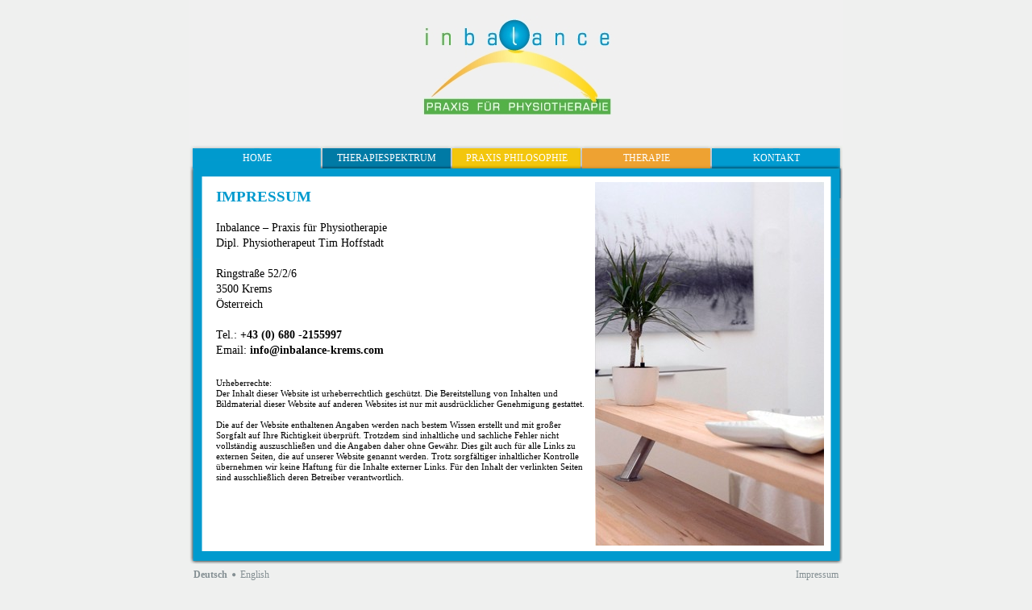

--- FILE ---
content_type: text/html; charset=iso-8859-1
request_url: http://www.inbalance-krems.com/index.php?id=11&L=%271
body_size: 2606
content:
<!DOCTYPE html
     PUBLIC "-//W3C//DTD XHTML 1.0 Strict//EN"
     "http://www.w3.org/TR/xhtml1/DTD/xhtml1-strict.dtd">
<html xmlns="http://www.w3.org/1999/xhtml" xml:lang="en" lang="en">
<head>
	<meta http-equiv="Content-Type" content="text/html; charset=iso-8859-1" />

<!-- 
	This website is powered by TYPO3 - inspiring people to share!
	TYPO3 is a free open source Content Management Framework initially created by Kasper Skaarhoj and licensed under GNU/GPL.
	TYPO3 is copyright 1998-2008 of Kasper Skaarhoj. Extensions are copyright of their respective owners.
	Information and contribution at http://typo3.com/ and http://typo3.org/
-->

	<base href="http://www.inbalance-krems.com/" />
	<link rel="stylesheet" type="text/css" href="typo3temp/stylesheet_638611ab2f.css" />
	<link rel="stylesheet" type="text/css" href="fileadmin/template/css/base.css" media="screen" />
	<link rel="stylesheet" type="text/css" href="fileadmin/template/css/main.css" media="screen" />
	<link rel="stylesheet" type="text/css" href="fileadmin/template/css/content.css" media="screen" />
<title>Inbalance – Praxis für Physiotherapie in Krems&#32;-&#32;Impressum</title><link rel=”canonical” href=”http://www.inbalance-krems.com/index.php?id=11” />
	<meta name="generator" content="TYPO3 4.2 CMS" />
	<meta name="keywords" content="physiotherapie, physiotherapeut, hoffstadt, tim hoffstadt, neurologe, neurologie, orthopäde, orthopädie, physiotherapiepraxis, physiotherapie, praxis, krems, wien, niederösterreich, österreich, inbalance, krankengymnastik, sportverletzung, reha, rehabilitation,  unfallverletzung, skiunfall, schlaganfall, parkinson, schädelhirntrauma, querschnitt, muskelverletzung, gelenkersatz, bandscheibenvorfall, atemwegserkrankung" />
	<meta name="description" content="Impressum von Inbalance –Praxis für Physiotherapie in Krems, Niederösterreich. Dipl. Physiotherapeut Tim Hoffstadt ist spezialisiert auf die Behandlung in den Bereichen Neurologie, Orthopädie, innere Medizin, insbesondere bei Unfall- und Sportverletzungen" />
	<meta name="robots" content="index,follow" />
	<meta name="language" content="de" />
	<script type="text/javascript" src="typo3temp/javascript_a708894199.js"></script>

</head>
<body id="page_11">

		<div id="page"><!--###page### begin -->
			<div id="logo"><a href="index.php"><img src="fileadmin/template/images/logo.jpg" width="810" height="180" alt="Logo" title="Logo" /></a></div>
			<ul id="menu"><li class="m4 active" style="background: url('fileadmin/template/images/tabs/tab4.gif') left top no-repeat;"><a href="index.php?id=4" onfocus="blurLink(this);"  >Home</a></li><li class="m2"><a href="index.php?id=2" onfocus="blurLink(this);"  >Therapiespektrum</a></li><li class="m3"><a href="index.php?id=3" onfocus="blurLink(this);"  >Praxis Philosophie</a></li><li class="m5"><a href="index.php?id=5" onfocus="blurLink(this);"  >Therapie</a></li><li class="m6"><a href="index.php?id=6" onfocus="blurLink(this);"  >Kontakt</a></li></ul>
			<div id="main"><!--###main### begin -->
				<div id="mainImage">
	<!--  CONTENT ELEMENT, uid:15/image [begin] -->
		<a id="c15"></a>
		<!--  Image block: [begin] -->
			<div class="csc-textpic csc-textpic-center csc-textpic-above"><div class="csc-textpic-imagewrap" style="width:284px;"><div class="csc-textpic-imagecolumn" style="width:284px;"><dl class="csc-textpic-image csc-textpic-firstcol csc-textpic-lastcol" style="width:284px;"><dt><img src="uploads/pics/home_03.jpg" width="284" height="451" alt="Impressum" /></dt></dl></div></div></div><div class="csc-textpic-clear"><!-- --></div>
		<!--  Image block: [end] -->
			
	<!--  CONTENT ELEMENT, uid:15/image [end] -->
		</div>
				<div id="submenu"></div>
				<div id="mainContent">
	<!--  CONTENT ELEMENT, uid:42/text [begin] -->
		<a id="c42"></a>
		<!--  Header: [begin] -->
			<div class="csc-header csc-header-n1"><h1 class="csc-firstHeader">Impressum</h1></div>
		<!--  Header: [end] -->
			
		<!--  Text: [begin] -->
			<p class="bodytext">Inbalance – Praxis für Physiotherapie<br /> Dipl. Physiotherapeut Tim Hoffstadt<br /><br /> Ringstraße 52/2/6<br /> 3500 Krems<br /> Österreich<br /><br /> Tel.: <b>+43 (0) 680 -2155997</b><br /> Email: <a href="javascript:linkTo_UnCryptMailto('ocknvq,varq51ocknvq,kphqBkpdcncpeg/mtgou0eqo');" title="Opens window for sending email" class="mail" >info@inbalance-krems.com</a></p>
		<!--  Text: [end] -->
			
	<!--  CONTENT ELEMENT, uid:42/text [end] -->
		
	<!--  CONTENT ELEMENT, uid:43/text [begin] -->
		<a id="c43"></a><img src="clear.gif" width="1" height="20" class="spacer-gif" alt="" title="" /><br />
		<!--  Text: [begin] -->
			<div class="small"><p class="bodytext">Urheberrechte:<br /> Der Inhalt dieser Website ist urheberrechtlich geschützt. Die Bereitstellung von Inhalten und Bildmaterial dieser Website auf anderen Websites ist nur mit ausdrücklicher Genehmigung gestattet.<br /><br /> Die auf der Website enthaltenen Angaben werden nach bestem Wissen erstellt und mit großer Sorgfalt auf Ihre Richtigkeit überprüft. Trotzdem sind inhaltliche und sachliche Fehler nicht vollständig auszuschließen und die Angaben daher ohne Gewähr. Dies gilt auch für alle Links zu externen Seiten, die auf unserer Website genannt werden. Trotz sorgfältiger inhaltlicher Kontrolle übernehmen wir keine Haftung für die Inhalte externer Links. Für den Inhalt der verlinkten Seiten sind ausschließlich deren Betreiber verantwortlich.</p></div>
		<!--  Text: [end] -->
			
	<!--  CONTENT ELEMENT, uid:43/text [end] -->
		</div>
			<!--###main### end --></div>
			<div id="footer">
				<div id="impressum"><a href="index.php?id=11" >Impressum</a></div>
				<div id="languages"><ul><li class="active"><a href="index.php?id=11&amp;L=0" onfocus="blurLink(this);"  >Deutsch</a></li><li><img src="fileadmin/template/images/language_seperator.gif" alt="seperator" /></li><li><a href="index.php?id=11&amp;L=1" onfocus="blurLink(this);"  >English</a></li></ul></div>
			</div>
		<!--###page### end --></div>
		<script type="text/javascript">
			var gaJsHost = (("https:" == document.location.protocol) ? "https://ssl." : "http://www.");
			document.write(unescape("%3Cscript src='" + gaJsHost + "google-analytics.com/ga.js' type='text/javascript'%3E%3C/script%3E"));
		</script>
		<script type="text/javascript">
			try {
				var pageTracker = _gat._getTracker("UA-9647218-1");
				pageTracker._trackPageview();
			} catch(err) {}
		</script>
	
</body>
</html>

--- FILE ---
content_type: text/css
request_url: http://www.inbalance-krems.com/fileadmin/template/css/base.css
body_size: 204
content:
* {
	padding: 0;
	margin: 0;
}

body {
	text-align: center;
	background-color: #eff0ef;
	font-size: 14px;
	font-family: Verdana;
	color: black;
}

ul {
	list-style-image: none;
	list-style-position: outside;
	list-style-type: none;
}

a, a:hover {
	text-decoration: none;
	color: black;
}

img {
	border: 0;
}


--- FILE ---
content_type: text/css
request_url: http://www.inbalance-krems.com/fileadmin/template/css/main.css
body_size: 766
content:
#page {
	margin: 0 auto;
	width: 810px;
	color: black;
	line-height: 19px;
}

#logo img {
	display: block;
/*	margin-top: 119px;*/
}

#main {
	text-align: left;
}

#menu {
	height: 29px;
	background: url('../images/tabs/bg.gif') left top no-repeat;
	margin: 0;
	padding: 0;
}

#menu li {
	margin: 0;
	padding: 0;
	list-style: none;
	list-style-position: inside;
	padding-top: 4px;
	height: 25px;
	line-height: 25px;
	text-transform: uppercase;
	float: left;
	width: 159px;
	margin-right: 2px;
	font-size: 12px;
	overflow: hidden;
}

#menu li a {
	color: white;
	display: block;
}

#menu li.m4 {
	padding-left: 4px;
}

#submenu ul {
	padding-top: 5px;
	height: 18px;
	padding-bottom: 19px;	
}

#submenu ul li {
	float: left;
}

#submenu ul li.first {
	width: 245px;
}

#submenu ul li a {
	color: #c4d4e2;
	font-weight: bold;
	text-transform: uppercase;
	text-decoration: underline;
}

#main {
	height: 451px;
	padding: 17px 23px 23px 33px;
	background: #eff0ef url('../images/backgrounds/blue.gif') center top scroll no-repeat;
	overflow: hidden;
}

h1, h2, h3 { color: #009ace; }
h1 { font-size: 14px; font-weight: bold; line-height: 19px; margin-bottom: 20px; }
h2 { font-size: 16px; font-weight: normal; line-height: 16px; margin-top: 2px; }
h3 { font-size: 14px; font-weight: bold; line-height: 19px; }

#mainImage {
	float: right;
	width: 284px;
	height: 451px;
	overflow: hidden;
}

#mainImage img {
	display: block;
}

div#mainImage div.csc-textpic-center div.csc-textpic-imagewrap .csc-textpic-image {
	margin: 0;
}

#mainContent {
	height: 451px;
	width: 462px;
	overflow: hidden;
	text-align: left;
}

#mainContent a { font-weight: bold; }

#mainContent .csc-bulletlist-0 li {
	list-style: url('../images/list_disc_blue.gif') outside;
	padding-left: 16px;
	margin-left: 20px;
}

#mainContent .small { font-size: 11px; line-height: 13px; }

#footer {
	color: #848f93;
	text-align: left;
	margin-bottom: 50px;
	padding: 0 5px;
	font-size: 12px;
	padding-top: 4px;
}

#footer a {
	color: #848f93;	
}

#languages li {
	display: inline;
}

#languages li.active a {
	font-weight: bold;	
}

#impressum {
	float: right;
}




--- FILE ---
content_type: text/css
request_url: http://www.inbalance-krems.com/fileadmin/template/css/content.css
body_size: 563
content:

/* Home */
/*body#page_4 #main { color: #009ace; }*/
body#page_4 #mainContent h1 { font-size: 19px; text-transform: uppercase; margin-top: 8px; margin-bottom: 0; }
/*body#page_4 #mainContent h2 { margin-bottom: 145px; }*/

/* Therapiespektrum */
body#page_7 #main, body#page_8 #main { background-image: url('../images/backgrounds/dark_blue.gif'); }
body#page_8 .csc-bulletlist { margin-bottom: 10px; }
body#page_7 .csc-bulletlist li { padding-bottom: 18px; }
body#page_7 #submenu li.active a, body#page_8 #submenu li.active a, body#page_7 h1 { color: #007aa6; }

/* Praxis Philosophie */
body#page_9 #main, body#page_10 #main {	background-image: url('../images/backgrounds/yellow.gif'); }
body#page_9 #submenu li.active a, body#page_10 #submenu li.active a, body#page_9 h1 { color: #f3c716; }
body#page_9 #submenu a, body#page_10 #submenu a { color: #ffe293; }
body#page_9 #main h1 { margin-top: 17px; margin-bottom: 17px; }
body#page_9 #main .td-0 { width: 108px; vertical-align: top; }
body#page_9 #main .td-1 { padding-bottom: 18px; }
body#page_10 #mainContent { width: 425px; }

/* Therapie */
body#page_5 #main {	background-image: url('../images/backgrounds/orange.gif'); }
body#page_5 #main h1 { color: #eea337; margin-top: 42px; }
body#page_5 #main .csc-bulletlist-0 li { list-style-image: url('../images/list_disc_orange.gif'); }
body#page_5 #main .csc-bulletlist li { padding-bottom: 18px; }

/* Kontakt */
body#page_6 #mainContent h1 { font-size: 19px; text-transform: uppercase; margin-top: 8px; margin-bottom: 0; }
/*body#page_6 #mainContent h2 { margin-bottom: 50px;  }*/
body#page_6 #mainContent h3 { /*margin-top: 110px;*/ font-size: 14px; }

/* Impressum */
body#page_11 #mainContent h1 { font-size: 19px; text-transform: uppercase; margin-top: 8px; /*margin-bottom: 67px;*/ }
/*body#page_11 .small { margin-top: 30px; }*/
